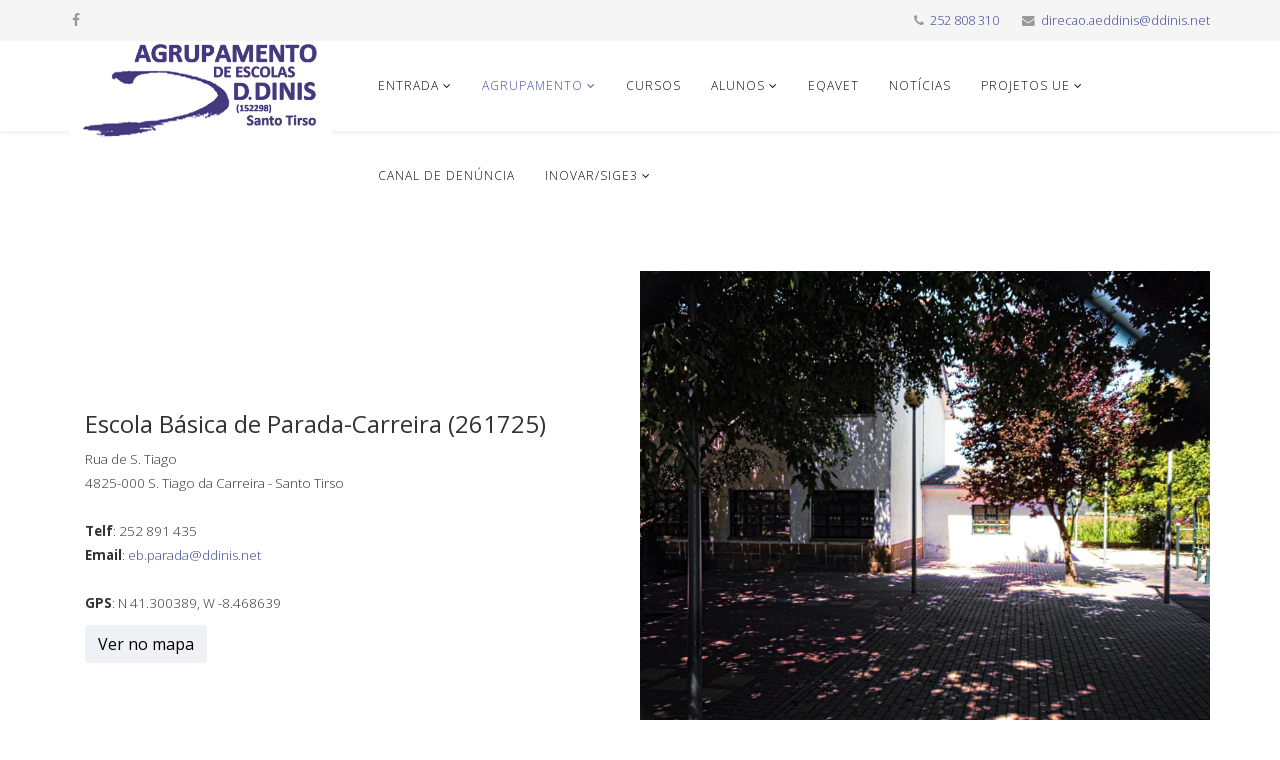

--- FILE ---
content_type: text/html; charset=utf-8
request_url: http://www.aeddinis-st.org/joomla/index.php/joomla/content-component/escola-basica-de-parada-carreira
body_size: 6977
content:
<!DOCTYPE html>
<html xmlns="http://www.w3.org/1999/xhtml" xml:lang="pt-pt" lang="pt-pt" dir="ltr">
    <head>
        <meta http-equiv="X-UA-Compatible" content="IE=edge">
        <meta name="viewport" content="width=device-width, initial-scale=1">
                <!-- head -->
        <base href="http://www.aeddinis-st.org/joomla/index.php/joomla/content-component/escola-basica-de-parada-carreira" />
	<meta http-equiv="content-type" content="text/html; charset=utf-8" />
	<meta name="keywords" content="Agrupamento, Escola, Escolas, Santo Ttiso, Água longa, Agrela, Reguenga, Refojos, Carreira, Guimarei" />
	<meta name="description" content="Agrupamento de Escolas D. Dinis - Santo Tirso" />
	<meta name="generator" content="Joomla! - Open Source Content Management" />
	<title>Escola Básica de Parada-Carreira </title>
	<link href="/joomla/images/2017/logo_aeddinis.jpg" rel="shortcut icon" type="image/vnd.microsoft.icon" />
	<link href="http://www.aeddinis-st.org/joomla/index.php/component/search/?Itemid=553&amp;format=opensearch" rel="search" title="Pesquisa Agrupamento de Escolas D. Dinis - Santo Tirso" type="application/opensearchdescription+xml" />
	<link href="/joomla/index.php?option=com_ajax&plugin=arktypography&format=json" rel="stylesheet" type="text/css" />
	<link href="/joomla/components/com_sppagebuilder/assets/css/font-awesome.min.css" rel="stylesheet" type="text/css" />
	<link href="/joomla/components/com_sppagebuilder/assets/css/animate.min.css" rel="stylesheet" type="text/css" />
	<link href="/joomla/components/com_sppagebuilder/assets/css/sppagebuilder.css" rel="stylesheet" type="text/css" />
	<link href="/joomla/components/com_sppagebuilder/assets/css/sppagecontainer.css" rel="stylesheet" type="text/css" />
	<link href="/joomla/plugins/system/jce/css/content.css?aa754b1f19c7df490be4b958cf085e7c" rel="stylesheet" type="text/css" />
	<link href="//fonts.googleapis.com/css?family=Open+Sans:300,300italic,regular,italic,600,600italic,700,700italic,800,800italic&amp;subset=latin" rel="stylesheet" type="text/css" />
	<link href="/joomla/templates/shaper_helix3/css/bootstrap.min.css" rel="stylesheet" type="text/css" />
	<link href="/joomla/templates/shaper_helix3/css/font-awesome.min.css" rel="stylesheet" type="text/css" />
	<link href="/joomla/templates/shaper_helix3/css/legacy.css" rel="stylesheet" type="text/css" />
	<link href="/joomla/templates/shaper_helix3/css/template.css" rel="stylesheet" type="text/css" />
	<link href="/joomla/templates/shaper_helix3/css/presets/preset2.css" rel="stylesheet" type="text/css" class="preset" />
	<link href="/joomla/plugins/system/helix3/assets/css/pagebuilder.css" rel="stylesheet" type="text/css" />
	<link href="/joomla/templates/shaper_helix3/css/frontend-edit.css" rel="stylesheet" type="text/css" />
	<link href="http://www.aeddinis-st.org/joomla/media/editors/arkeditor/css/squeezebox.css" rel="stylesheet" type="text/css" />
	<style type="text/css">
.sp-page-builder .page-content #section-id-1508777487926{padding: 50px 0px 50px 0px;margin: 0px 0px 0px 0px;}@media (min-width: 768px) and (max-width: 991px) {#sppb-addon-1508777487930 {}}@media (max-width: 767px) {#sppb-addon-1508777487930 {}}body{font-family:Open Sans, sans-serif; font-size:14px; font-weight:300; }h1{font-family:Open Sans, sans-serif; font-weight:800; }h2{font-family:Open Sans, sans-serif; font-weight:600; }h3{font-family:Open Sans, sans-serif; font-weight:normal; }h4{font-family:Open Sans, sans-serif; font-weight:normal; }h5{font-family:Open Sans, sans-serif; font-weight:800; }h6{font-family:Open Sans, sans-serif; font-weight:800; }#sp-top-bar{ background-color:#f5f5f5;color:#999999; }
	</style>
	<script type="application/json" class="joomla-script-options new">{"csrf.token":"fe0b6da049f9f9b17b906c6b15f3a740","system.paths":{"root":"\/joomla","base":"\/joomla"},"joomla.jtext":{"COM_SPPAGEBUILDER_FRONTEND_EDITOR":"Frontend Editor","COM_SPPAGEBUILDER_PREVIEW":"Preview","COM_SPPAGEBUILDER_APPLY":"Apply","COM_SPPAGEBUILDER_CANCEL":"Cancel","COM_SPPAGEBUILDER_MEDIA_MANAGER":"Media Manager","COM_SPPAGEBUILDER_MEDIA_MANAGER_UPLOAD_FILES":"Upload Files","COM_SPPAGEBUILDER_MEDIA_MANAGER_CLOSE":"Close Modal","COM_SPPAGEBUILDER_MEDIA_MANAGER_INSERT":"Insert","COM_SPPAGEBUILDER_MEDIA_MANAGER_SEARCH":"Search","COM_SPPAGEBUILDER_MEDIA_MANAGER_CANCEL":"Cancel","COM_SPPAGEBUILDER_MEDIA_MANAGER_DELETE":"Delete","COM_SPPAGEBUILDER_MEDIA_MANAGER_CONFIRM_DELETE":"You are about to permanently delete this item. 'Cancel' to stop, 'OK' to delete.","COM_SPPAGEBUILDER_MEDIA_MANAGER_LOAD_MORE":"Load More","COM_SPPAGEBUILDER_MEDIA_MANAGER_UNSUPPORTED_FORMAT":"File format not supported.","COM_SPPAGEBUILDER_MEDIA_MANAGER_BROWSE_MEDIA":"Browse Media","COM_SPPAGEBUILDER_MEDIA_MANAGER_BROWSE_FOLDERS":"Browse Folders","COM_SPPAGEBUILDER_MEDIA_MANAGER_CREATE_FOLDER":"New Folder","COM_SPPAGEBUILDER_ADDON_ICON_SELECT":"Select Icon","COM_SPPAGEBUILDER_MEDIA_MANAGER_ENTER_DIRECTORY_NAME":"Please enter the name of the directory which should be created.","COM_SPPAGEBUILDER_MEDIA_MANAGER_MEDIA_UPLOADING":"Uploading","COM_SPPAGEBUILDER_MEDIA_MANAGER_UPLOAD_FAILED":"Upload Failed","COM_SPPAGEBUILDER_MEDIA_MANAGER_MEDIA_LARGE":"This file is too large to upload.","COM_SPPAGEBUILDER_MEDIA_MANAGER_FILE_NOT_SUPPORTED":"File not supported","COM_SPPAGEBUILDER_ROW_OPTIONS":"Row Options","COM_SPPAGEBUILDER_ADD_NEW_ROW":"Add New Row","COM_SPPAGEBUILDER_DUPLICATE_ROW":"Duplicate row","COM_SPPAGEBUILDER_DISABLE_ROW":"Disable Row","COM_SPPAGEBUILDER_ENABLE_ROW":"Enable Row","COM_SPPAGEBUILDER_COPY_ROW":"Copy Row","COM_SPPAGEBUILDER_ROW_COPIED":"Copied","COM_SPPAGEBUILDER_PASTE_ROW":"Paste Row","COM_SPPAGEBUILDER_DELETE_ROW":"Delete Row","COM_SPPAGEBUILDER_ROW_TOGGLE":"Toggle Row","COM_SPPAGEBUILDER_DELETE_ROW_CONFIRMATION":"Do you really want to delete this row?","COM_SPPAGEBUILDER_ROW_COLUMNS_MANAGEMENT":"Add\/Manage Columns","COM_SPPAGEBUILDER_ROW_COLUMNS_CUSTOM":"Custom","COM_SPPAGEBUILDER_ROW_COLUMNS_GENERATE":"Generate","COM_SPPAGEBUILDER_IMPORT_PAGE":"Import","COM_SPPAGEBUILDER_IMPORT_PAGE_ALT":"Import","COM_SPPAGEBUILDER_EXPORT_PAGE":"Export","COM_SPPAGEBUILDER_PAGE_TEMPLATES":"Page Templates","COM_SPPAGEBUILDER_UNDO":"Undo","COM_SPPAGEBUILDER_REDO":"Redo","COM_SPPAGEBUILDER_SAVE":"Save","COM_SPPAGEBUILDER_SAVE_ROW":"Save Row","COM_SPPAGEBUILDER_ROW_COLUMNS_OPTIONS":"Column Options","COM_SPPAGEBUILDER_DELETE_COLUMN":"Delete Column","COM_SPPAGEBUILDER_ADD_NEW_ADDON":"Add New Addon","COM_SPPAGEBUILDER_ADDON":"Addon","COM_SPPAGEBUILDER_DELETE_ADDON":"Delete Addon","COM_SPPAGEBUILDER_DUPLICATE_ADDON":"Clone Addon","COM_SPPAGEBUILDER_EDIT_ADDON":"Edit Addon","COM_SPPAGEBUILDER_ADDONS_LIST":"Addons List","COM_SPPAGEBUILDER_ALL":"All","COM_SPPAGEBUILDER_MODAL_CLOSE":"Close Modal","COM_SPPAGEBUILDER_DISABLE_COLUMN":"Disable Column","COM_SPPAGEBUILDER_ENABLE_COLUMN":"Enable Column","COM_SPPAGEBUILDER_YES":"Yes","COM_SPPAGEBUILDER_NO":"No","COM_SPPAGEBUILDER_PAGE_TEMPLATES_LIST":"Template List","COM_SPPAGEBUILDER_PAGE_TEMPLATE_LOAD":"Import","COM_SPPAGEBUILDER_ENABLE_ADDON":"Enable Addon","COM_SPPAGEBUILDER_DISABLE_ADDON":"Disable Addon","COM_SPPAGEBUILDER_ADDON_PARENT_COLUMN":"Parent Column","COM_SPPAGEBUILDER_ADD_NEW_INNER_ROW":"Add Inner Row","COM_SPPAGEBUILDER_MOVE_COLUMN":"Move Column","COM_SPPAGEBUILDER_DAY":"Day","COM_SPPAGEBUILDER_DAYS":"Days","COM_SPPAGEBUILDER_HOUR":"Hour","COM_SPPAGEBUILDER_HOURS":"Hours","COM_SPPAGEBUILDER_MINUTE":"Minute","COM_SPPAGEBUILDER_MINUTES":"Minutes","COM_SPPAGEBUILDER_SECOND":"Second","COM_SPPAGEBUILDER_SECONDS":"Seconds","COM_SPPAGEBUILDER_ADDON_OPTIN_FORM_SUBCSCRIBE":"Subscribe","COM_SPPAGEBUILDER_ADDON_AJAX_CONTACT_NAME":"Name","COM_SPPAGEBUILDER_ADDON_AJAX_CONTACT_EMAIL":"Email"}}</script>
	<script src="/joomla/media/system/js/core.js?ea39f8697d706bef23afad6861589a6a" type="text/javascript"></script>
	<script src="/joomla/media/jui/js/jquery.min.js?ea39f8697d706bef23afad6861589a6a" type="text/javascript"></script>
	<script src="/joomla/media/jui/js/jquery-noconflict.js?ea39f8697d706bef23afad6861589a6a" type="text/javascript"></script>
	<script src="/joomla/media/jui/js/jquery-migrate.min.js?ea39f8697d706bef23afad6861589a6a" type="text/javascript"></script>
	<script src="/joomla/components/com_sppagebuilder/assets/js/sppagebuilder.js" type="text/javascript"></script>
	<script src="/joomla/templates/shaper_helix3/js/bootstrap.min.js" type="text/javascript"></script>
	<script src="/joomla/templates/shaper_helix3/js/jquery.sticky.js" type="text/javascript"></script>
	<script src="/joomla/templates/shaper_helix3/js/main.js" type="text/javascript"></script>
	<script src="/joomla/templates/shaper_helix3/js/frontend-edit.js" type="text/javascript"></script>
	<script src="http://www.aeddinis-st.org/joomla/media/editors/arkeditor/js/jquery.easing.min.js" type="text/javascript"></script>
	<script src="http://www.aeddinis-st.org/joomla/media/editors/arkeditor/js/squeezebox.min.js" type="text/javascript"></script>
	<script type="text/javascript">

var sp_preloader = '0';

var sp_gotop = '1';

var sp_offanimation = 'default';
(function()
				{
					if(typeof jQuery == 'undefined')
						return;
					
					jQuery(function($)
					{
						if($.fn.squeezeBox)
						{
							$( 'a.modal' ).squeezeBox({ parse: 'rel' });
				
							$( 'img.modal' ).each( function( i, el )
							{
								$(el).squeezeBox({
									handler: 'image',
									url: $( el ).attr( 'src' )
								});
							})
						}
						else if(typeof(SqueezeBox) !== 'undefined')
						{
							$( 'img.modal' ).each( function( i, el )
							{
								SqueezeBox.assign( el, 
								{
									handler: 'image',
									url: $( el ).attr( 'src' )
								});
							});
						}
						
						function jModalClose() 
						{
							if(typeof(SqueezeBox) == 'object')
								SqueezeBox.close();
							else
								ARK.squeezeBox.close();
						}
					
					});
				})();
	</script>
	<meta content="Escola Básica de Parada-Carreira " property="og:title" />
	<meta content="website" property="og:type"/>
	<meta content="http://www.aeddinis-st.org/joomla/index.php/joomla/content-component/escola-basica-de-parada-carreira" property="og:url" />

            </head>

    <body class="site com-sppagebuilder view-page no-layout no-task itemid-553 pt-pt ltr  sticky-header layout-fluid off-canvas-menu-init">

        <div class="body-wrapper">
            <div class="body-innerwrapper">
                <section id="sp-top-bar"><div class="container"><div class="row"><div id="sp-top1" class="col-xs-12 col-sm-6 col-md-6"><div class="sp-column "><ul class="social-icons"><li><a target="_blank" href="http://www.facebook.com/joomshaper" aria-label="facebook"><i class="fa fa-facebook"></i></a></li></ul></div></div><div id="sp-top2" class="col-xs-12 col-sm-6 col-md-6"><div class="sp-column "><ul class="sp-contact-info"><li class="sp-contact-phone"><i class="fa fa-phone" aria-hidden="true"></i> <a href="tel:252808310">252 808 310</a></li><li class="sp-contact-email"><i class="fa fa-envelope" aria-hidden="true"></i> <a href="mailto:direcao.aeddinis@ddinis.net">direcao.aeddinis@ddinis.net</a></li></ul></div></div></div></div></section><header id="sp-header"><div class="container"><div class="row"><div id="sp-logo" class="col-xs-8 col-sm-3 col-md-3"><div class="sp-column "><div class="logo"><a href="/joomla/"><img class="sp-default-logo" src="/joomla/images/2017/logo_aeddinis.jpg" alt="Agrupamento de Escolas D. Dinis - Santo Tirso"></a></div></div></div><div id="sp-menu" class="col-xs-4 col-sm-9 col-md-9"><div class="sp-column ">			<div class='sp-megamenu-wrapper'>
				<a id="offcanvas-toggler" class="visible-sm visible-xs" aria-label="Helix Megamenu Options" href="#"><i class="fa fa-bars" aria-hidden="true" title="Helix Megamenu Options"></i></a>
				<ul class="sp-megamenu-parent menu-slide-down hidden-sm hidden-xs"><li class="sp-menu-item sp-has-child"><a  href="/joomla/index.php/home"  >Entrada</a><div class="sp-dropdown sp-dropdown-main sp-menu-right" style="width: 230px;"><div class="sp-dropdown-inner"><ul class="sp-dropdown-items"><li class="sp-menu-item"><a  href="/joomla/index.php/home/login-form"  >Login</a></li></ul></div></div></li><li class="sp-menu-item sp-has-child active"><a  href="javascript:void(0);"  >Agrupamento</a><div class="sp-dropdown sp-dropdown-main sp-dropdown-mega sp-menu-center" style="width: 570px;left: -285px;"><div class="sp-dropdown-inner"><div class="row"><div class="col-sm-6"><ul class="sp-mega-group"><li class="sp-menu-item sp-has-child active"><a class="sp-group-title" href="#"  >Escolas</a><ul class="sp-mega-group-child sp-dropdown-items"><li class="sp-menu-item"><a  href="/joomla/index.php/joomla/content-component/escola-basica-e-secundaria-d-dinis"  >Escola Básica e Secundária D. Dinis</a></li><li class="sp-menu-item"><a  href="/joomla/index.php/joomla/content-component/escola-basica-de-agrela-e-vale-do-leca"  >Escola Básica de Agrela e Vale do Leça</a></li><li class="sp-menu-item"><a  href="/joomla/index.php/joomla/content-component/escola-basica-de-campinhos-agrela"  >Escola Básica de Campinhos-Agrela </a></li><li class="sp-menu-item"><a  href="/joomla/index.php/joomla/content-component/escola-basica-de-arcozelo-agua-longa"  >Escola Básica de Arcozelo-Água Longa</a></li><li class="sp-menu-item"><a  href="/joomla/index.php/joomla/content-component/escola-basica-de-s-jose-refojos"  >Escola Básica de S. José-Refojos </a></li><li class="sp-menu-item current-item active"><a  href="/joomla/index.php/joomla/content-component/escola-basica-de-parada-carreira"  >Escola Básica de Parada-Carreira </a></li><li class="sp-menu-item"><a  href="/joomla/index.php/joomla/content-component/escola-basica-de-igreja-guimarei"  >Escola Básica de Igreja-Guimarei </a></li><li class="sp-menu-item"><a  href="/joomla/index.php/joomla/content-component/escola-basica-de-cantim-reguenga"  >Escola Básica de Cantim-Reguenga </a></li></ul></li></ul></div><div class="col-sm-6"><ul class="sp-mega-group"><li class="sp-menu-item sp-has-child"><a class="sp-group-title" href="#"  >Administração e Gestão</a><ul class="sp-mega-group-child sp-dropdown-items"><li class="sp-menu-item"><a  href="/joomla/index.php/joomla/contact-component/conselho-geral"  >Conselho Geral</a></li><li class="sp-menu-item"><a  href="/joomla/index.php/joomla/contact-component/direcao"  >Direção</a></li><li class="sp-menu-item"><a  href="/joomla/index.php/joomla/contact-component/conselho-pedagogico"  >Conselho Pedagógico</a></li><li class="sp-menu-item"><a  href="/joomla/index.php/joomla/contact-component/conselho-administrativo"  >Conselho Administrativo</a></li><li class="sp-menu-item"><a  href="/joomla/index.php/joomla/contact-component/servicos-administrativos"  >Serviços Administrativos</a></li><li class="sp-menu-item"><a  href="/joomla/index.php/joomla/contact-component/psicologia"  >Psicologia</a></li><li class="sp-menu-item"><a  href="/joomla/index.php/joomla/contact-component/organograma"  >Organograma</a></li><li class="sp-menu-item"><a  href="/joomla/index.php/joomla/contact-component/documentos-orientadores"  >Documentos orientadores</a></li><li class="sp-menu-item"><a  href="/joomla/index.php/joomla/contact-component/autoavaliacao"  >Autoavaliação</a></li></ul></li></ul></div></div></div></div></li><li class="sp-menu-item"><a  href="/joomla/index.php/portfolio"  >Cursos</a></li><li class="sp-menu-item sp-has-child"><a  href="/joomla/index.php/escolas"  >Alunos</a><div class="sp-dropdown sp-dropdown-main sp-menu-right" style="width: 230px;"><div class="sp-dropdown-inner"><ul class="sp-dropdown-items"><li class="sp-menu-item"><a  href="/joomla/index.php/escolas/calendario-escolar"  >Calendário Escolar</a></li><li class="sp-menu-item"><a  href="/joomla/index.php/escolas/manuais"  >Manuais</a></li><li class="sp-menu-item"><a  href="/joomla/index.php/escolas/provas-finais-exames"  >Provas Finais/Exames</a></li><li class="sp-menu-item sp-has-child"><a  href="#"  >Informações aos EE</a><div class="sp-dropdown sp-dropdown-sub sp-menu-right" style="width: 230px;"><div class="sp-dropdown-inner"><ul class="sp-dropdown-items"><li class="sp-menu-item"><a  href="/joomla/index.php/escolas/informacoes-aos-ee/criterios-gerais-e-especificos-de-avaliacao"  >Critérios Gerais e Específicos de Avaliação</a></li><li class="sp-menu-item"><a  href="/joomla/index.php/escolas/informacoes-aos-ee/sinteses-das-planificacoes"  >Sínteses das Planificações</a></li><li class="sp-menu-item"><a  href="/joomla/index.php/escolas/informacoes-aos-ee/perguntas-frequentes"  >Perguntas frequentes</a></li><li class="sp-menu-item"><a  href="/joomla/index.php/escolas/informacoes-aos-ee/ase-e-outras-informacoes"  >ASE e outras informações</a></li></ul></div></div></li><li class="sp-menu-item"><a  href="/joomla/index.php/escolas/associacao-estudantes"  >Associação de estudantes</a></li></ul></div></div></li><li class="sp-menu-item"><a  href="/joomla/index.php/eqavet"  >EQAVET</a></li><li class="sp-menu-item"><a  href="https://aeddinforma.wordpress.com/"  >Notícias</a></li><li class="sp-menu-item sp-has-child"><a  href="#"  >Projetos UE</a><div class="sp-dropdown sp-dropdown-main sp-menu-right" style="width: 230px;"><div class="sp-dropdown-inner"><ul class="sp-dropdown-items"><li class="sp-menu-item"><a  href="/joomla/index.php/projetos-europeus/erasmus-ka1"  >Erasmus+ KA1</a></li><li class="sp-menu-item sp-has-child"><a  href="#"  >Erasmus+ KA2</a><div class="sp-dropdown sp-dropdown-sub sp-menu-right" style="width: 230px;left: -230px;"><div class="sp-dropdown-inner"><ul class="sp-dropdown-items"><li class="sp-menu-item"><a  href="/joomla/index.php/projetos-europeus/erasmus-ka2/traditional-crafts-and-artisans-2020"  >Traditional Crafts and Artisans - 2020</a></li><li class="sp-menu-item"><a  href="/joomla/index.php/projetos-europeus/erasmus-ka2/social-inclusion-2day-2020"  >Social Inclusion 2Day - 2020</a></li><li class="sp-menu-item"><a  href="/joomla/index.php/projetos-europeus/erasmus-ka2/living-with-the-climate-changes-saving-life-on-earth-2019"  >Living with the Climate Changes - Saving Life on Earth - 2019</a></li><li class="sp-menu-item"><a  href="/joomla/index.php/projetos-europeus/erasmus-ka2/effects-of-the-life-of-anne-frank-on-social-inclusion-today-2018"  >Effects of the Life of Anne Frank on Social Inclusion Today - 2018</a></li></ul></div></div></li><li class="sp-menu-item"><a  href="/joomla/index.php/projetos-europeus/etwinning"  >eTwinning</a></li></ul></div></div></li><li class="sp-menu-item"><a  href="/joomla/index.php/canal-de-denuncia"  >Canal de denúncia</a></li><li class="sp-menu-item sp-has-child"><a  href="/joomla/http" rel="noopener noreferrer" target="_blank" >INOVAR/SIGE3</a><div class="sp-dropdown sp-dropdown-main sp-menu-right" style="width: 230px;"><div class="sp-dropdown-inner"><ul class="sp-dropdown-items"><li class="sp-menu-item"><a  href="https://aeddinis-st.inovarmais.com/alunos/inicial.wgx" rel="noopener noreferrer" target="_blank" >Inovar alunos</a></li><li class="sp-menu-item"><a  href="http://aeddinis-st.inovarmais.com/consulta/app/index.html#/login" rel="noopener noreferrer" target="_blank" >Inovar consulta</a></li><li class="sp-menu-item"><a  href="https://aeddinis-st.inovarmais.com/profissional/inicial.wgx" rel="noopener noreferrer" target="_blank" >Inovar Profissional</a></li><li class="sp-menu-item"><a  href="https://aeddinis-st.inovarmais.com/PAA/Inicial.wgx"  >Inovar PAA</a></li><li class="sp-menu-item"><a  href="https://aedd-st.unicard.pt/portal"  >SIGE3 [Gestão cartão]</a></li></ul></div></div></li></ul>			</div>
		</div></div></div></div></header><section id="sp-page-title"><div class="row"><div id="sp-title" class="col-sm-12 col-md-12"><div class="sp-column "></div></div></div></section><section id="sp-main-body"><div class="row"><div id="sp-component" class="col-sm-12 col-md-12"><div class="sp-column "><div id="system-message-container">
	</div>

<div id="sp-page-builder" class="sp-page-builder  page-11">

	
	<div class="page-content">
				<section id="section-id-1508777487926" class="sppb-section "  ><div class="sppb-row-container"><div class="sppb-row"><div class="sppb-col-md-12"><div id="column-id-1508777487927" class="sppb-column" ><div class="sppb-column-addons"><div id="sppb-addon-1508777487930" class="clearfix" ><div class="sppb-addon sppb-addon-image-content aligment-right clearfix "><div style="background-image: url(/joomla/images/2016/10/20/carreira.jpeg);" class="sppb-image-holder"></div><div class="sppb-container"><div class="sppb-row"><div class="sppb-col-sm-6"><div class="sppb-content-holder"><h3 class="sppb-image-content-title">Escola Básica de Parada-Carreira (261725)</h3><p class="sppb-image-content-text"><span style="font-size: 10pt;">Rua de S. Tiago</span><br /><span style="font-size: 10pt;">4825-000 S. Tiago da Carreira - Santo Tirso</span><br /><br /><span style="font-size: 10pt;"><strong>Telf</strong>: 252 891 435&nbsp;</span><br /><span style="font-size: 10pt;"><strong>Email</strong>:&nbsp;<a href="mailto:eb.parada@ddinis.net">eb.parada@ddinis.net</a><br /><br /><strong>GPS</strong>: N 41.300389, W -8.468639</span></p><a target="_blank" href="https://www.google.pt/maps/place/41%C2%B018'01.4%22N+8%C2%B028'07.1%22W/@41.30039,-8.4691875,155m/data=!3m2!1e3!4b1!4m5!3m4!1s0x0:0x0!8m2!3d41.300389!4d-8.468639" id="btn-1508777487930" class="sppb-btn sppb-btn-default sppb-btn-rounded">Ver no mapa</a></div></div></div></div></div></div></div></div></div></div></div></section>			</div>
</div>
</div></div></div></section><footer id="sp-footer"><div class="container"><div class="row"><div id="sp-footer1" class="col-sm-12 col-md-12"><div class="sp-column "><span class="sp-copyright">© 2016-2021 Agrupamento de Escolas D. Dinis, todos os direitos reservados.</span></div></div></div></div></footer>            </div> <!-- /.body-innerwrapper -->
        </div> <!-- /.body-innerwrapper -->

        <!-- Off Canvas Menu -->
        <div class="offcanvas-menu">
            <a href="#" class="close-offcanvas" aria-label="Close"><i class="fa fa-remove" aria-hidden="true" title="HELIX_CLOSE_MENU"></i></a>
            <div class="offcanvas-inner">
                                  <div class="sp-module "><h3 class="sp-module-title">Search</h3><div class="sp-module-content"><div class="search">
	<form action="/joomla/index.php/joomla/content-component/escola-basica-de-parada-carreira" method="post">
		<input name="searchword" id="mod-search-searchword" maxlength="200"  class="inputbox search-query" type="text" size="20" placeholder="Pesquisa..." />		<input type="hidden" name="task" value="search" />
		<input type="hidden" name="option" value="com_search" />
		<input type="hidden" name="Itemid" value="553" />
	</form>
</div>
</div></div><div class="sp-module "><div class="sp-module-content"><ul class="nav menu">
<li class="item-437  deeper parent"><a href="/joomla/index.php/home" > Entrada</a><span class="offcanvas-menu-toggler collapsed" data-toggle="collapse" data-target="#collapse-menu-437"><i class="open-icon fa fa-angle-down"></i><i class="close-icon fa fa-angle-up"></i></span><ul class="collapse" id="collapse-menu-437"><li class="item-402"><a href="/joomla/index.php/home/login-form" > Login</a></li></ul></li><li class="item-280  active divider deeper parent"><a class="separator ">Agrupamento</a>
<span class="offcanvas-menu-toggler collapsed" data-toggle="collapse" data-target="#collapse-menu-280"><i class="open-icon fa fa-angle-down"></i><i class="close-icon fa fa-angle-up"></i></span><ul class="collapse" id="collapse-menu-280"><li class="item-270  deeper parent">		<a  href="#"  > Administração e Gestão</a><span class="offcanvas-menu-toggler collapsed" data-toggle="collapse" data-target="#collapse-menu-270"><i class="open-icon fa fa-angle-down"></i><i class="close-icon fa fa-angle-up"></i></span><ul class="collapse" id="collapse-menu-270"><li class="item-556"><a href="/joomla/index.php/joomla/contact-component/conselho-geral" > Conselho Geral</a></li><li class="item-557"><a href="/joomla/index.php/joomla/contact-component/direcao" > Direção</a></li><li class="item-558"><a href="/joomla/index.php/joomla/contact-component/conselho-pedagogico" > Conselho Pedagógico</a></li><li class="item-559"><a href="/joomla/index.php/joomla/contact-component/conselho-administrativo" > Conselho Administrativo</a></li><li class="item-560"><a href="/joomla/index.php/joomla/contact-component/servicos-administrativos" > Serviços Administrativos</a></li><li class="item-561"><a href="/joomla/index.php/joomla/contact-component/psicologia" > Psicologia</a></li><li class="item-562"><a href="/joomla/index.php/joomla/contact-component/organograma" > Organograma</a></li><li class="item-563"><a href="/joomla/index.php/joomla/contact-component/documentos-orientadores" > Documentos orientadores</a></li><li class="item-564"><a href="/joomla/index.php/joomla/contact-component/autoavaliacao" > Autoavaliação</a></li></ul></li><li class="item-266  active deeper parent">		<a  href="#"  > Escolas</a><span class="offcanvas-menu-toggler collapsed" data-toggle="collapse" data-target="#collapse-menu-266"><i class="open-icon fa fa-angle-down"></i><i class="close-icon fa fa-angle-up"></i></span><ul class="collapse" id="collapse-menu-266"><li class="item-548"><a href="/joomla/index.php/joomla/content-component/escola-basica-e-secundaria-d-dinis" > Escola Básica e Secundária D. Dinis</a></li><li class="item-549"><a href="/joomla/index.php/joomla/content-component/escola-basica-de-agrela-e-vale-do-leca" > Escola Básica de Agrela e Vale do Leça</a></li><li class="item-550"><a href="/joomla/index.php/joomla/content-component/escola-basica-de-campinhos-agrela" > Escola Básica de Campinhos-Agrela </a></li><li class="item-551"><a href="/joomla/index.php/joomla/content-component/escola-basica-de-arcozelo-agua-longa" > Escola Básica de Arcozelo-Água Longa</a></li><li class="item-552"><a href="/joomla/index.php/joomla/content-component/escola-basica-de-s-jose-refojos" > Escola Básica de S. José-Refojos </a></li><li class="item-553  current active"><a href="/joomla/index.php/joomla/content-component/escola-basica-de-parada-carreira" > Escola Básica de Parada-Carreira </a></li><li class="item-554"><a href="/joomla/index.php/joomla/content-component/escola-basica-de-igreja-guimarei" > Escola Básica de Igreja-Guimarei </a></li><li class="item-555"><a href="/joomla/index.php/joomla/content-component/escola-basica-de-cantim-reguenga" > Escola Básica de Cantim-Reguenga </a></li></ul></li></ul></li><li class="item-489"><a href="/joomla/index.php/portfolio" > Cursos</a></li><li class="item-547  deeper parent"><a href="/joomla/index.php/escolas" > Alunos</a><span class="offcanvas-menu-toggler collapsed" data-toggle="collapse" data-target="#collapse-menu-547"><i class="open-icon fa fa-angle-down"></i><i class="close-icon fa fa-angle-up"></i></span><ul class="collapse" id="collapse-menu-547"><li class="item-565"><a href="/joomla/index.php/escolas/calendario-escolar" > Calendário Escolar</a></li><li class="item-566"><a href="/joomla/index.php/escolas/manuais" > Manuais</a></li><li class="item-568"><a href="/joomla/index.php/escolas/provas-finais-exames" > Provas Finais/Exames</a></li><li class="item-567  deeper parent">		<a  href="#"  > Informações aos EE</a><span class="offcanvas-menu-toggler collapsed" data-toggle="collapse" data-target="#collapse-menu-567"><i class="open-icon fa fa-angle-down"></i><i class="close-icon fa fa-angle-up"></i></span><ul class="collapse" id="collapse-menu-567"><li class="item-569"><a href="/joomla/index.php/escolas/informacoes-aos-ee/criterios-gerais-e-especificos-de-avaliacao" > Critérios Gerais e Específicos de Avaliação</a></li><li class="item-570"><a href="/joomla/index.php/escolas/informacoes-aos-ee/sinteses-das-planificacoes" > Sínteses das Planificações</a></li><li class="item-571"><a href="/joomla/index.php/escolas/informacoes-aos-ee/perguntas-frequentes" > Perguntas frequentes</a></li><li class="item-572"><a href="/joomla/index.php/escolas/informacoes-aos-ee/ase-e-outras-informacoes" > ASE e outras informações</a></li></ul></li><li class="item-625"><a href="/joomla/index.php/escolas/associacao-estudantes" > Associação de estudantes</a></li></ul></li><li class="item-696  deeper"><a href="/joomla/index.php/eqavet" > EQAVET</a><span class="offcanvas-menu-toggler collapsed" data-toggle="collapse" data-target="#collapse-menu-696"><i class="open-icon fa fa-angle-down"></i><i class="close-icon fa fa-angle-up"></i></span><ul class="collapse" id="collapse-menu-696"><li class="item-586"><a href="/joomla/index.php/convocatorias/outros-documentos" > Outros documentos</a></li><li class="item-742"><a href="/joomla/index.php/convocatorias/gaaf-documentos" > GAAF - Documentos</a></li></ul></li><li class="item-678">		<a  href="https://aeddinforma.wordpress.com/"  > Notícias</a></li><li class="item-684  deeper parent">		<a  href="#"  > Projetos UE</a><span class="offcanvas-menu-toggler collapsed" data-toggle="collapse" data-target="#collapse-menu-684"><i class="open-icon fa fa-angle-down"></i><i class="close-icon fa fa-angle-up"></i></span><ul class="collapse" id="collapse-menu-684"><li class="item-685"><a href="/joomla/index.php/projetos-europeus/erasmus-ka1" > Erasmus+ KA1</a></li><li class="item-686  deeper parent">		<a  href="#"  > Erasmus+ KA2</a><span class="offcanvas-menu-toggler collapsed" data-toggle="collapse" data-target="#collapse-menu-686"><i class="open-icon fa fa-angle-down"></i><i class="close-icon fa fa-angle-up"></i></span><ul class="collapse" id="collapse-menu-686"><li class="item-688"><a href="/joomla/index.php/projetos-europeus/erasmus-ka2/traditional-crafts-and-artisans-2020" > Traditional Crafts and Artisans - 2020</a></li><li class="item-689"><a href="/joomla/index.php/projetos-europeus/erasmus-ka2/social-inclusion-2day-2020" > Social Inclusion 2Day - 2020</a></li><li class="item-690"><a href="/joomla/index.php/projetos-europeus/erasmus-ka2/living-with-the-climate-changes-saving-life-on-earth-2019" > Living with the Climate Changes - Saving Life on Earth - 2019</a></li><li class="item-691"><a href="/joomla/index.php/projetos-europeus/erasmus-ka2/effects-of-the-life-of-anne-frank-on-social-inclusion-today-2018" > Effects of the Life of Anne Frank on Social Inclusion Today - 2018</a></li></ul></li><li class="item-687"><a href="/joomla/index.php/projetos-europeus/etwinning" > eTwinning</a></li></ul></li><li class="item-743"><a href="/joomla/index.php/canal-de-denuncia" > Canal de denúncia</a></li><li class="item-573  deeper parent">		<a href="/joomla/http" rel="noopener noreferrer" target="_blank" > INOVAR/SIGE3</a><span class="offcanvas-menu-toggler collapsed" data-toggle="collapse" data-target="#collapse-menu-573"><i class="open-icon fa fa-angle-down"></i><i class="close-icon fa fa-angle-up"></i></span><ul class="collapse" id="collapse-menu-573"><li class="item-574">		<a href="https://aeddinis-st.inovarmais.com/alunos/inicial.wgx" rel="noopener noreferrer" target="_blank" > Inovar alunos</a></li><li class="item-575">		<a href="http://aeddinis-st.inovarmais.com/consulta/app/index.html#/login" rel="noopener noreferrer" target="_blank" > Inovar consulta</a></li><li class="item-576">		<a href="https://aeddinis-st.inovarmais.com/profissional/inicial.wgx" rel="noopener noreferrer" target="_blank" > Inovar Profissional</a></li><li class="item-584">		<a  href="https://aeddinis-st.inovarmais.com/PAA/Inicial.wgx"  > Inovar PAA</a></li><li class="item-587">		<a  href="https://aedd-st.unicard.pt/portal"  > SIGE3 [Gestão cartão]</a></li></ul></li></ul>
</div></div><div class="sp-module "><div class="sp-module-content"><ul class="nav menu">
<li class="item-437  deeper parent"><a href="/joomla/index.php/home" > Entrada</a><span class="offcanvas-menu-toggler collapsed" data-toggle="collapse" data-target="#collapse-menu-437"><i class="open-icon fa fa-angle-down"></i><i class="close-icon fa fa-angle-up"></i></span><ul class="collapse" id="collapse-menu-437"><li class="item-402"><a href="/joomla/index.php/home/login-form" > Login</a></li></ul></li><li class="item-280  active divider deeper parent"><a class="separator ">Agrupamento</a>
<span class="offcanvas-menu-toggler collapsed" data-toggle="collapse" data-target="#collapse-menu-280"><i class="open-icon fa fa-angle-down"></i><i class="close-icon fa fa-angle-up"></i></span><ul class="collapse" id="collapse-menu-280"><li class="item-270  deeper parent">		<a  href="#"  > Administração e Gestão</a><span class="offcanvas-menu-toggler collapsed" data-toggle="collapse" data-target="#collapse-menu-270"><i class="open-icon fa fa-angle-down"></i><i class="close-icon fa fa-angle-up"></i></span><ul class="collapse" id="collapse-menu-270"><li class="item-556"><a href="/joomla/index.php/joomla/contact-component/conselho-geral" > Conselho Geral</a></li><li class="item-557"><a href="/joomla/index.php/joomla/contact-component/direcao" > Direção</a></li><li class="item-558"><a href="/joomla/index.php/joomla/contact-component/conselho-pedagogico" > Conselho Pedagógico</a></li><li class="item-559"><a href="/joomla/index.php/joomla/contact-component/conselho-administrativo" > Conselho Administrativo</a></li><li class="item-560"><a href="/joomla/index.php/joomla/contact-component/servicos-administrativos" > Serviços Administrativos</a></li><li class="item-561"><a href="/joomla/index.php/joomla/contact-component/psicologia" > Psicologia</a></li><li class="item-562"><a href="/joomla/index.php/joomla/contact-component/organograma" > Organograma</a></li><li class="item-563"><a href="/joomla/index.php/joomla/contact-component/documentos-orientadores" > Documentos orientadores</a></li><li class="item-564"><a href="/joomla/index.php/joomla/contact-component/autoavaliacao" > Autoavaliação</a></li></ul></li><li class="item-266  active deeper parent">		<a  href="#"  > Escolas</a><span class="offcanvas-menu-toggler collapsed" data-toggle="collapse" data-target="#collapse-menu-266"><i class="open-icon fa fa-angle-down"></i><i class="close-icon fa fa-angle-up"></i></span><ul class="collapse" id="collapse-menu-266"><li class="item-548"><a href="/joomla/index.php/joomla/content-component/escola-basica-e-secundaria-d-dinis" > Escola Básica e Secundária D. Dinis</a></li><li class="item-549"><a href="/joomla/index.php/joomla/content-component/escola-basica-de-agrela-e-vale-do-leca" > Escola Básica de Agrela e Vale do Leça</a></li><li class="item-550"><a href="/joomla/index.php/joomla/content-component/escola-basica-de-campinhos-agrela" > Escola Básica de Campinhos-Agrela </a></li><li class="item-551"><a href="/joomla/index.php/joomla/content-component/escola-basica-de-arcozelo-agua-longa" > Escola Básica de Arcozelo-Água Longa</a></li><li class="item-552"><a href="/joomla/index.php/joomla/content-component/escola-basica-de-s-jose-refojos" > Escola Básica de S. José-Refojos </a></li><li class="item-553  current active"><a href="/joomla/index.php/joomla/content-component/escola-basica-de-parada-carreira" > Escola Básica de Parada-Carreira </a></li><li class="item-554"><a href="/joomla/index.php/joomla/content-component/escola-basica-de-igreja-guimarei" > Escola Básica de Igreja-Guimarei </a></li><li class="item-555"><a href="/joomla/index.php/joomla/content-component/escola-basica-de-cantim-reguenga" > Escola Básica de Cantim-Reguenga </a></li></ul></li></ul></li><li class="item-489"><a href="/joomla/index.php/portfolio" > Cursos</a></li><li class="item-547  deeper parent"><a href="/joomla/index.php/escolas" > Alunos</a><span class="offcanvas-menu-toggler collapsed" data-toggle="collapse" data-target="#collapse-menu-547"><i class="open-icon fa fa-angle-down"></i><i class="close-icon fa fa-angle-up"></i></span><ul class="collapse" id="collapse-menu-547"><li class="item-565"><a href="/joomla/index.php/escolas/calendario-escolar" > Calendário Escolar</a></li><li class="item-566"><a href="/joomla/index.php/escolas/manuais" > Manuais</a></li><li class="item-568"><a href="/joomla/index.php/escolas/provas-finais-exames" > Provas Finais/Exames</a></li><li class="item-567  deeper parent">		<a  href="#"  > Informações aos EE</a><span class="offcanvas-menu-toggler collapsed" data-toggle="collapse" data-target="#collapse-menu-567"><i class="open-icon fa fa-angle-down"></i><i class="close-icon fa fa-angle-up"></i></span><ul class="collapse" id="collapse-menu-567"><li class="item-569"><a href="/joomla/index.php/escolas/informacoes-aos-ee/criterios-gerais-e-especificos-de-avaliacao" > Critérios Gerais e Específicos de Avaliação</a></li><li class="item-570"><a href="/joomla/index.php/escolas/informacoes-aos-ee/sinteses-das-planificacoes" > Sínteses das Planificações</a></li><li class="item-571"><a href="/joomla/index.php/escolas/informacoes-aos-ee/perguntas-frequentes" > Perguntas frequentes</a></li><li class="item-572"><a href="/joomla/index.php/escolas/informacoes-aos-ee/ase-e-outras-informacoes" > ASE e outras informações</a></li></ul></li><li class="item-625"><a href="/joomla/index.php/escolas/associacao-estudantes" > Associação de estudantes</a></li></ul></li><li class="item-696  deeper"><a href="/joomla/index.php/eqavet" > EQAVET</a><span class="offcanvas-menu-toggler collapsed" data-toggle="collapse" data-target="#collapse-menu-696"><i class="open-icon fa fa-angle-down"></i><i class="close-icon fa fa-angle-up"></i></span><ul class="collapse" id="collapse-menu-696"><li class="item-586"><a href="/joomla/index.php/convocatorias/outros-documentos" > Outros documentos</a></li><li class="item-742"><a href="/joomla/index.php/convocatorias/gaaf-documentos" > GAAF - Documentos</a></li></ul></li><li class="item-678">		<a  href="https://aeddinforma.wordpress.com/"  > Notícias</a></li><li class="item-684  deeper parent">		<a  href="#"  > Projetos UE</a><span class="offcanvas-menu-toggler collapsed" data-toggle="collapse" data-target="#collapse-menu-684"><i class="open-icon fa fa-angle-down"></i><i class="close-icon fa fa-angle-up"></i></span><ul class="collapse" id="collapse-menu-684"><li class="item-685"><a href="/joomla/index.php/projetos-europeus/erasmus-ka1" > Erasmus+ KA1</a></li><li class="item-686  deeper parent">		<a  href="#"  > Erasmus+ KA2</a><span class="offcanvas-menu-toggler collapsed" data-toggle="collapse" data-target="#collapse-menu-686"><i class="open-icon fa fa-angle-down"></i><i class="close-icon fa fa-angle-up"></i></span><ul class="collapse" id="collapse-menu-686"><li class="item-688"><a href="/joomla/index.php/projetos-europeus/erasmus-ka2/traditional-crafts-and-artisans-2020" > Traditional Crafts and Artisans - 2020</a></li><li class="item-689"><a href="/joomla/index.php/projetos-europeus/erasmus-ka2/social-inclusion-2day-2020" > Social Inclusion 2Day - 2020</a></li><li class="item-690"><a href="/joomla/index.php/projetos-europeus/erasmus-ka2/living-with-the-climate-changes-saving-life-on-earth-2019" > Living with the Climate Changes - Saving Life on Earth - 2019</a></li><li class="item-691"><a href="/joomla/index.php/projetos-europeus/erasmus-ka2/effects-of-the-life-of-anne-frank-on-social-inclusion-today-2018" > Effects of the Life of Anne Frank on Social Inclusion Today - 2018</a></li></ul></li><li class="item-687"><a href="/joomla/index.php/projetos-europeus/etwinning" > eTwinning</a></li></ul></li><li class="item-743"><a href="/joomla/index.php/canal-de-denuncia" > Canal de denúncia</a></li><li class="item-573  deeper parent">		<a href="/joomla/http" rel="noopener noreferrer" target="_blank" > INOVAR/SIGE3</a><span class="offcanvas-menu-toggler collapsed" data-toggle="collapse" data-target="#collapse-menu-573"><i class="open-icon fa fa-angle-down"></i><i class="close-icon fa fa-angle-up"></i></span><ul class="collapse" id="collapse-menu-573"><li class="item-574">		<a href="https://aeddinis-st.inovarmais.com/alunos/inicial.wgx" rel="noopener noreferrer" target="_blank" > Inovar alunos</a></li><li class="item-575">		<a href="http://aeddinis-st.inovarmais.com/consulta/app/index.html#/login" rel="noopener noreferrer" target="_blank" > Inovar consulta</a></li><li class="item-576">		<a href="https://aeddinis-st.inovarmais.com/profissional/inicial.wgx" rel="noopener noreferrer" target="_blank" > Inovar Profissional</a></li><li class="item-584">		<a  href="https://aeddinis-st.inovarmais.com/PAA/Inicial.wgx"  > Inovar PAA</a></li><li class="item-587">		<a  href="https://aedd-st.unicard.pt/portal"  > SIGE3 [Gestão cartão]</a></li></ul></li></ul>
</div></div>
                            </div> <!-- /.offcanvas-inner -->
        </div> <!-- /.offcanvas-menu -->

        
        
        
        <!-- Preloader -->
        

        <!-- Go to top -->
                    <a href="javascript:void(0)" class="scrollup" aria-label="Go To Top">&nbsp;</a>
        
    </body>
</html>